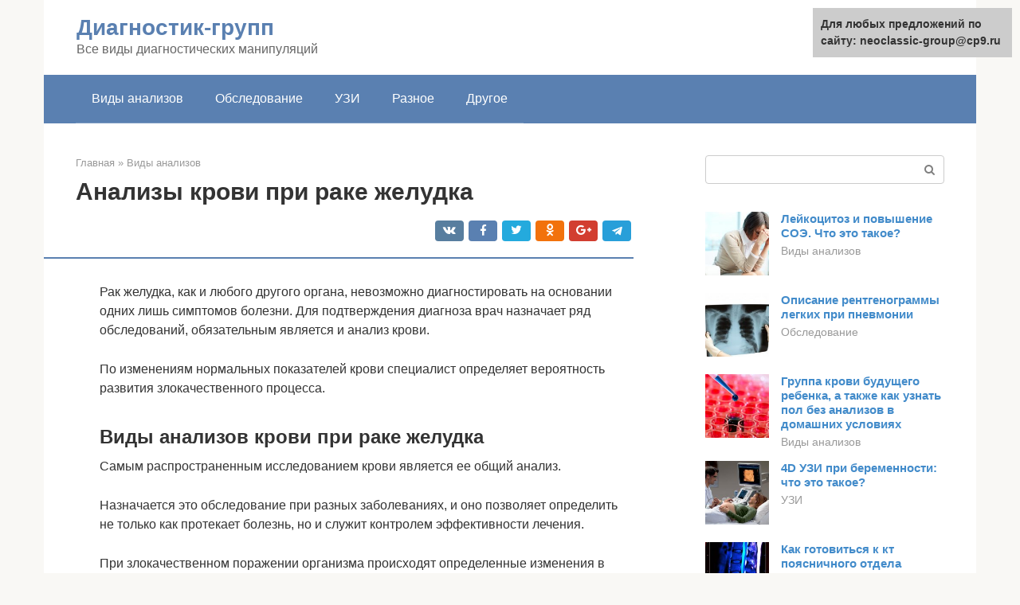

--- FILE ---
content_type: text/html;charset=UTF-8
request_url: https://neoclassic-group.ru/vidy-analizov/rak-zheludka-analiz-krovi-2.html
body_size: 19483
content:
<!DOCTYPE html>
<html lang="ru-RU"><head><meta http-equiv="Content-Type" content="text/html; charset=utf-8"><meta charset="UTF-8"><meta name="viewport" content="width=device-width, initial-scale=1"><title>Кровь при раке желудка: общий анализ, изменения</title><link rel="stylesheet" href="https://neoclassic-group.ru/wp-content/cache/min/1/cd2a89c6ea4e8ca485acc1e5706036db.css" data-minify="1"><meta name="description" content="В наше время рак является очень распространенным заболеванием, и это по-настоящему тревожит. Актуальность выявления онкологических заболеваний на ранних стадиях не подлежит сомнению, ведь именно в начале развития рака его можно успешно по..."><meta name="robots" content="index, follow, max-snippet:-1, max-image-preview:large, max-video-preview:-1"><link rel="canonical" href="https://neoclassic-group.ru/vidy-analizov/rak-zheludka-analiz-krovi-2.html"><meta property="og:locale" content="ru_RU"><meta property="og:type" content="article"><meta property="og:title" content="Кровь при раке желудка: общий анализ, изменения"><meta property="og:description" content="В наше время рак является очень распространенным заболеванием, и это по-настоящему тревожит. Актуальность выявления онкологических заболеваний на ранних стадиях не подлежит сомнению, ведь именно в начале развития рака его можно успешно по..."><meta property="og:url" content="https://neoclassic-group.ru/vidy-analizov/rak-zheludka-analiz-krovi-2.html"><meta property="og:site_name" content="Диагностик-групп"><meta property="article:published_time" content="2020-09-06T09:28:25+00:00"><meta property="og:image" content="https://neoclassic-group.ru/wp-content/uploads/simptomy-raka-zheludka-i-ego-diagnostika.jpg"><meta property="og:image:width" content="670"><meta property="og:image:height" content="287"><meta name="twitter:card" content="summary"><meta name="twitter:label1" content="Написано автором"><meta name="twitter:data1" content="forever">   <style type="text/css">img.wp-smiley,img.emoji{display:inline!important;border:none!important;box-shadow:none!important;height:1em!important;width:1em!important;margin:0 .07em!important;vertical-align:-0.1em!important;background:none!important;padding:0!important}</style>          <link rel="https://api.w.org/" href="https://neoclassic-group.ru/wp-json/"><link rel="alternate" type="application/json" href="https://neoclassic-group.ru/wp-json/wp/v2/posts/10921">     <noscript><div><img src="https://mc.yandex.ru/watch/67091170" style="position:absolute; left:-9999px;" alt=""></div></noscript><link rel="shortcut icon" type="image/png" href="https://neoclassic-group.ru/favicon.ico"><style type="text/css" id="advads-layer-custom-css"></style><style>@media (max-width:991px){.mob-search{display:block;margin-bottom:25px}}@media (min-width:768px){.site-header{background-repeat:no-repeat}}@media (min-width:768px){.site-header{background-position:center center}}.card-slider__category span,.card-slider-container .swiper-pagination-bullet-active,.page-separator,.pagination .current,.pagination a.page-numbers:hover,.entry-content ul>li:before,.btn,.comment-respond .form-submit input,.mob-hamburger span,.page-links__item{background-color:#5a80b1}.spoiler-box,.entry-content ol li:before,.mob-hamburger,.inp:focus,.search-form__text:focus,.entry-content blockquote{border-color:#5a80b1}.entry-content blockquote:before,.spoiler-box__title:after,.sidebar-navigation .menu-item-has-children:after{color:#5a80b1}a,.spanlink,.comment-reply-link,.pseudo-link,.root-pseudo-link{color:#428bca}a:hover,a:focus,a:active,.spanlink:hover,.comment-reply-link:hover,.pseudo-link:hover{color:#e66212}body{color:#333}.site-title,.site-title a{color:#5a80b1}.site-description,.site-description a{color:#666}.main-navigation,.footer-navigation,.main-navigation ul li .sub-menu,.footer-navigation ul li .sub-menu{background-color:#5a80b1}.main-navigation ul li a,.main-navigation ul li .removed-link,.footer-navigation ul li a,.footer-navigation ul li .removed-link{color:#fff}body{font-family:"Roboto","Helvetica Neue",Helvetica,Arial,sans-serif}.site-title,.site-title a{font-family:"Roboto","Helvetica Neue",Helvetica,Arial,sans-serif}.site-description{font-family:"Roboto","Helvetica Neue",Helvetica,Arial,sans-serif}.entry-content h1,.entry-content h2,.entry-content h3,.entry-content h4,.entry-content h5,.entry-content h6,.entry-image__title h1,.entry-title,.entry-title a{font-family:"Roboto","Helvetica Neue",Helvetica,Arial,sans-serif}.main-navigation ul li a,.main-navigation ul li .removed-link,.footer-navigation ul li a,.footer-navigation ul li .removed-link{font-family:"Roboto","Helvetica Neue",Helvetica,Arial,sans-serif}@media (min-width:576px){body{font-size:16px}}@media (min-width:576px){.site-title,.site-title a{font-size:28px}}@media (min-width:576px){.site-description{font-size:16px}}@media (min-width:576px){.main-navigation ul li a,.main-navigation ul li .removed-link,.footer-navigation ul li a,.footer-navigation ul li .removed-link{font-size:16px}}@media (min-width:576px){body{line-height:1.5}}@media (min-width:576px){.site-title,.site-title a{line-height:1.1}}@media (min-width:576px){.main-navigation ul li a,.main-navigation ul li .removed-link,.footer-navigation ul li a,.footer-navigation ul li .removed-link{line-height:1.5}}.scrolltop{background-color:#ccc}.scrolltop:after{color:#fff}.scrolltop{width:50px}.scrolltop{height:50px}.scrolltop:after{content:"\f102"}@media (max-width:767px){.scrolltop{display:none!important}}</style></head><body class="post-template-default single single-post postid-10921 single-format-standard "><div id="page" class="site"> <a class="skip-link screen-reader-text" href="#main">Перейти к контенту</a><header id="masthead" class="site-header container" itemscope itemtype="https://schema.org/WPHeader"><div class="site-header-inner "><div class="site-branding"><div class="site-branding-container"><div class="site-title"><a href="https://neoclassic-group.ru/">Диагностик-групп</a></div><p class="site-description">Все виды диагностических манипуляций</p></div></div><div class="top-menu"></div><div class="mob-hamburger"><span></span></div><div class="mob-search"><form role="search" method="get" id="searchform_4925" action="https://neoclassic-group.ru/" class="search-form"> <label class="screen-reader-text" for="s_4925">Поиск: </label> <input type="text" value="" name="s" id="s_4925" class="search-form__text"> <button type="submit" id="searchsubmit_4925" class="search-form__submit"></button></form></div></div></header><nav id="site-navigation" class="main-navigation container"><div class="main-navigation-inner "><div class="menu-glavnoe-menyu-container"><ul id="header_menu" class="menu"><li id="menu-item-544" class="menu-item menu-item-type-taxonomy menu-item-object-category current-post-ancestor current-menu-parent current-post-parent menu-item-544"><a href="https://neoclassic-group.ru/vidy-analizov">Виды анализов</a></li><li id="menu-item-545" class="menu-item menu-item-type-taxonomy menu-item-object-category menu-item-545"><a href="https://neoclassic-group.ru/obsledovanie">Обследование</a></li><li id="menu-item-546" class="menu-item menu-item-type-taxonomy menu-item-object-category menu-item-546"><a href="https://neoclassic-group.ru/uzi">УЗИ</a></li><li id="menu-item-547" class="menu-item menu-item-type-taxonomy menu-item-object-category menu-item-547"><a href="https://neoclassic-group.ru/raznoe">Разное</a></li><li id="menu-item-548" class="menu-item menu-item-type-taxonomy menu-item-object-category menu-item-548"><a href="https://neoclassic-group.ru/drugoe">Другое</a></li></ul></div></div></nav><div id="content" class="site-content container"><div style="text-align:center; width:100%; padding-bottom:10px;"><script type="text/javascript">
<!--
var _acic={dataProvider:10};(function(){var e=document.createElement("script");e.type="text/javascript";e.async=true;e.src="https://www.acint.net/aci.js";var t=document.getElementsByTagName("script")[0];t.parentNode.insertBefore(e,t)})()
//-->
</script></div><div itemscope itemtype="https://schema.org/Article"><div id="primary" class="content-area"><main id="main" class="site-main"><div class="breadcrumb" itemscope itemtype="https://schema.org/BreadcrumbList"><span class="breadcrumb-item" itemprop="itemListElement" itemscope itemtype="https://schema.org/ListItem"><a href="https://neoclassic-group.ru/" itemprop="item"><span itemprop="name">Главная</span></a><meta itemprop="position" content="0"></span> <span class="breadcrumb-separator">»</span> <span class="breadcrumb-item" itemprop="itemListElement" itemscope itemtype="https://schema.org/ListItem"><a href="https://neoclassic-group.ru/vidy-analizov" itemprop="item"><span itemprop="name">Виды анализов</span></a><meta itemprop="position" content="1"></span></div><article id="post-10921" class="post-10921 post type-post status-publish format-standard has-post-thumbnail  category-vidy-analizov"><header class="entry-header"><h1 class="entry-title" itemprop="headline">Анализы крови при раке желудка</h1><div class="entry-meta"> <span class="b-share b-share--small"><span class="b-share__ico b-share__vk js-share-link" data-uri="https://vk.com/share.php?url=https%3A%2F%2Fneoclassic-group.ru%2Fvidy-analizov%2Frak-zheludka-analiz-krovi-2.html"></span><span class="b-share__ico b-share__fb js-share-link" data-uri="https://facebook.com/sharer.php?u=https%3A%2F%2Fneoclassic-group.ru%2Fvidy-analizov%2Frak-zheludka-analiz-krovi-2.html"></span><span class="b-share__ico b-share__tw js-share-link" data-uri="https://twitter.com/share?text=%D0%90%D0%BD%D0%B0%D0%BB%D0%B8%D0%B7%D1%8B+%D0%BA%D1%80%D0%BE%D0%B2%D0%B8+%D0%BF%D1%80%D0%B8+%D1%80%D0%B0%D0%BA%D0%B5+%D0%B6%D0%B5%D0%BB%D1%83%D0%B4%D0%BA%D0%B0&amp;url=https%3A%2F%2Fneoclassic-group.ru%2Fvidy-analizov%2Frak-zheludka-analiz-krovi-2.html"></span><span class="b-share__ico b-share__ok js-share-link" data-uri="https://connect.ok.ru/dk?st.cmd=WidgetSharePreview&amp;service=odnoklassniki&amp;st.shareUrl=https%3A%2F%2Fneoclassic-group.ru%2Fvidy-analizov%2Frak-zheludka-analiz-krovi-2.html"></span><span class="b-share__ico b-share__gp js-share-link" data-uri="https://plus.google.com/share?url=https%3A%2F%2Fneoclassic-group.ru%2Fvidy-analizov%2Frak-zheludka-analiz-krovi-2.html"></span><span class="b-share__ico b-share__whatsapp js-share-link js-share-link-no-window" data-uri="whatsapp://send?text=%D0%90%D0%BD%D0%B0%D0%BB%D0%B8%D0%B7%D1%8B+%D0%BA%D1%80%D0%BE%D0%B2%D0%B8+%D0%BF%D1%80%D0%B8+%D1%80%D0%B0%D0%BA%D0%B5+%D0%B6%D0%B5%D0%BB%D1%83%D0%B4%D0%BA%D0%B0%20https%3A%2F%2Fneoclassic-group.ru%2Fvidy-analizov%2Frak-zheludka-analiz-krovi-2.html"></span><span class="b-share__ico b-share__viber js-share-link js-share-link-no-window" data-uri="viber://forward?text=%D0%90%D0%BD%D0%B0%D0%BB%D0%B8%D0%B7%D1%8B+%D0%BA%D1%80%D0%BE%D0%B2%D0%B8+%D0%BF%D1%80%D0%B8+%D1%80%D0%B0%D0%BA%D0%B5+%D0%B6%D0%B5%D0%BB%D1%83%D0%B4%D0%BA%D0%B0%20https%3A%2F%2Fneoclassic-group.ru%2Fvidy-analizov%2Frak-zheludka-analiz-krovi-2.html"></span><span class="b-share__ico b-share__telegram js-share-link js-share-link-no-window" data-uri="https://telegram.me/share/url?url=https%3A%2F%2Fneoclassic-group.ru%2Fvidy-analizov%2Frak-zheludka-analiz-krovi-2.html&amp;text=%D0%90%D0%BD%D0%B0%D0%BB%D0%B8%D0%B7%D1%8B+%D0%BA%D1%80%D0%BE%D0%B2%D0%B8+%D0%BF%D1%80%D0%B8+%D1%80%D0%B0%D0%BA%D0%B5+%D0%B6%D0%B5%D0%BB%D1%83%D0%B4%D0%BA%D0%B0"></span></span></div></header><div class="page-separator"></div><div class="entry-content" itemprop="articleBody"><p> Рак желудка, как и любого другого органа, невозможно диагностировать на основании одних лишь симптомов болезни. Для подтверждения диагноза врач назначает ряд обследований, обязательным является и анализ крови.</p><p>По изменениям нормальных показателей крови специалист определяет вероятность развития злокачественного процесса.</p><h2>Виды анализов крови при раке желудка</h2><p>Самым распространенным исследованием крови является ее общий анализ.</p><p>Назначается это обследование при разных заболеваниях, и оно позволяет определить не только как протекает болезнь, но и служит контролем эффективности лечения.</p><p>При злокачественном поражении организма происходят определенные изменения в составе крови, но одного общего анализа для их выявления не достаточно.</p><div class="b-r b-r--after-p"><div style="clear:both; margin-top:0em; margin-bottom:1em;"><a href="https://neoclassic-group.ru/vidy-analizov/anemiya-rezultaty.html" target="_blank" rel="nofollow" class="ub7979391f518dabe1f6d559e7945438e"><style>.ub7979391f518dabe1f6d559e7945438e{padding:0;margin:0;padding-top:1em!important;padding-bottom:1em!important;width:100%;display:block;font-weight:700;background-color:#eaeaea;border:0!important;border-left:4px solid #27AE60!important;text-decoration:none}.ub7979391f518dabe1f6d559e7945438e:active,.ub7979391f518dabe1f6d559e7945438e:hover{opacity:1;transition:opacity 250ms;webkit-transition:opacity 250ms;text-decoration:none}.ub7979391f518dabe1f6d559e7945438e{transition:background-color 250ms;webkit-transition:background-color 250ms;opacity:1;transition:opacity 250ms;webkit-transition:opacity 250ms}.ub7979391f518dabe1f6d559e7945438e .ctaText{font-weight:700;color:inherit;text-decoration:none;font-size:16px}.ub7979391f518dabe1f6d559e7945438e .postTitle{color:#D35400;text-decoration:underline!important;font-size:16px}.ub7979391f518dabe1f6d559e7945438e:hover .postTitle{text-decoration:underline!important}</style><div style="padding-left:1em; padding-right:1em;"><span class="ctaText">Читайте также:</span>  <span class="postTitle">Апластическая анемия показатели анализа крови</span></div></a></div></div><p><strong>Предположительный диагноз рака желудка может быть установлен при проведении сразу нескольких видов исследования забранной крови, к ним относят:</strong></p><ul><li>Общий анализ.</li><li>Биохимическое исследование.</li><li>Обнаружение определенных онкомаркеров.</li></ul><p>Оценка в совокупности всех изменений в составе крови позволяет врачу заподозрить то и или иное заболевание, для подтверждения которого необходимы и инструментальные обследования. Нужно помнить, что точно выставить рак можно только при обнаружении раковых клеток, для чего необходима биопсия.</p><div class="epyt-gallery"> <iframe class="lazy lazy-hidden" width="700" height="394" data-lazy-type="iframe" data-src="https://youtube.com/embed/e35AVjwCzWw?feature=oembed" frameborder="0" allow="accelerometer; autoplay; encrypted-media; gyroscope; picture-in-picture" allowfullscreen></iframe><noscript><iframe width="700" height="394" src="https://youtube.com/embed/e35AVjwCzWw?feature=oembed" frameborder="0" allow="accelerometer; autoplay; encrypted-media; gyroscope; picture-in-picture" allowfullscreen></iframe></noscript><br><iframe class="lazy lazy-hidden" width="700" height="394" data-lazy-type="iframe" data-src="https://youtube.com/embed/QESReK8pByM?feature=oembed" frameborder="0" allow="accelerometer; autoplay; encrypted-media; gyroscope; picture-in-picture" allowfullscreen></iframe><noscript><iframe width="700" height="394" src="https://youtube.com/embed/QESReK8pByM?feature=oembed" frameborder="0" allow="accelerometer; autoplay; encrypted-media; gyroscope; picture-in-picture" allowfullscreen></iframe></noscript><br><iframe class="lazy lazy-hidden" width="700" height="394" data-lazy-type="iframe" data-src="https://youtube.com/embed/n6t01dmjw_I?feature=oembed" frameborder="0" allow="accelerometer; autoplay; encrypted-media; gyroscope; picture-in-picture" allowfullscreen></iframe><noscript><iframe width="700" height="394" src="https://youtube.com/embed/n6t01dmjw_I?feature=oembed" frameborder="0" allow="accelerometer; autoplay; encrypted-media; gyroscope; picture-in-picture" allowfullscreen></iframe></noscript><div class="epyt-gallery-clear"></div></div><h2>Диагностика рака желудка с метастазами 4 стадии</h2><p>Запущенный этап развития заболевания характеризуется прорастанием опухоли во все слои пищеварительного органа, а также распространением мутировавших клеток по организму. Для того, чтобы выявить злокачественное поражение желудка на поздней стадии, помимо основных необходимы и дополнительные методы диагностики. Среди них основным является лапароскопия, проводимая под непосредственным контролем УЗИ.</p><p><strong>Данное диагностическое исследование является малоинвазивной операцией, выполняемой под анестезией. Она проводится через проколы в брюшной стенке, в которые вводят камеру. При помощи этого способа у специалиста появляется возможность обнаружить прорастание опухоли в близлежащие ткани и распространение метастазов в печень и брюшину.</strong></p><p>Обычно такая диагностика рака желудка 4 стадии позволяет специалисту выявить у пациента следующие неприятные признаки:</p><ul><li>мутировавшие клеточные структуры находятся в непосредственной близости от соседних органов;</li><li>новообразование распространилось на близлежащие лимфоузлы;</li><li>опухолевый процесс начинает развиваться в рядом расположенных внутренних органах.</li></ul><p>Метастазы при 4 стадии данного патологического состояния могут распространяться не только через лимфу, поражая лимфатические узлы, но и гематогенным (через кровеносное русло) или имплантационным (при близком контакте внутренних органов) путями.</p><p><span itemprop="image" itemscope itemtype="https://schema.org/ImageObject"><meta itemprop="width" content="670"><meta itemprop="height" content="287"></span><noscript><span itemprop="image" itemscope itemtype="https://schema.org/ImageObject"><meta itemprop="width" content="670"><meta itemprop="height" content="287"></span></noscript></p><p>Выявление болезни на самой ранней стадии позволяет онкологам подобрать наиболее эффективное лечение.</p><blockquote><p> При появлении необычных симптомов и при заметном и немотивированном ухудшении самочувствия нужно всегда обращаться в медучреждение.</p></blockquote><p><iframe class="lazy lazy-hidden" title="Как по общему анализу крови определить рак, онкологию у человека?" width="700" height="394" data-lazy-type="iframe" data-src="https://youtube.com/embed/x9YEYZFPKlc?feature=oembed" frameborder="0" allow="accelerometer; autoplay; encrypted-media; gyroscope; picture-in-picture" allowfullscreen></iframe><noscript><iframe title="Как по общему анализу крови определить рак, онкологию у человека?" width="700" height="394" src="https://youtube.com/embed/x9YEYZFPKlc?feature=oembed" frameborder="0" allow="accelerometer; autoplay; encrypted-media; gyroscope; picture-in-picture" allowfullscreen></iframe></noscript></p><p>Врачу обязательно нужно описать все свои ощущения, указать время их появления и нарастания.</p><p>На основании осмотра и опроса врач назначает необходимые анализы и инструментальные методы обследования, позволяющие с большей долей вероятности подтвердить или исключить рак.</p><p>Особое внимание своему здоровью и появлению необычных симптомов стоит уделять тем людям, у которых уже имеются или были полипы желудка, язвенная болезнь, хронические гастриты.</p><p><strong>Предраковым заболеванием считается и анемия. Пациентам с этими диагнозами нужно, по крайней мере, два раза в год заниматься контрольным обследованием организма.</strong></p><p>Стадии рака желудка классифицируются как 0, 1, 2, 3, 4. Каждое обозначение подразумевает определенную степень развития опухоли, степень распространения опухоли в лимфатические узлы и отдаленные органы:</p><div class="b-r b-r--after-p"><div style="clear:both; margin-top:0em; margin-bottom:1em;"><a href="https://neoclassic-group.ru/vidy-analizov/rbc-ul-v-analize-mochi-2.html" target="_blank" rel="nofollow" class="ud8417413e811f310c83426497381d7c3"><style>.ud8417413e811f310c83426497381d7c3{padding:0;margin:0;padding-top:1em!important;padding-bottom:1em!important;width:100%;display:block;font-weight:700;background-color:#eaeaea;border:0!important;border-left:4px solid #27AE60!important;text-decoration:none}.ud8417413e811f310c83426497381d7c3:active,.ud8417413e811f310c83426497381d7c3:hover{opacity:1;transition:opacity 250ms;webkit-transition:opacity 250ms;text-decoration:none}.ud8417413e811f310c83426497381d7c3{transition:background-color 250ms;webkit-transition:background-color 250ms;opacity:1;transition:opacity 250ms;webkit-transition:opacity 250ms}.ud8417413e811f310c83426497381d7c3 .ctaText{font-weight:700;color:inherit;text-decoration:none;font-size:16px}.ud8417413e811f310c83426497381d7c3 .postTitle{color:#D35400;text-decoration:underline!important;font-size:16px}.ud8417413e811f310c83426497381d7c3:hover .postTitle{text-decoration:underline!important}</style><div style="padding-left:1em; padding-right:1em;"><span class="ctaText">Читайте также:</span>  <span class="postTitle">Анализа мочи общий ket норма</span></div></a></div></div><ul><li>стадия 0 – обнаруживаются единичные атипичные клетки в поверхностном слое эпителия желудка;</li><li>стадия 1 (а) – слизистая оболочка желудка поражена опухолью;</li><li>стадия 1 (б) – злокачественная опухоль вышла за пределы желудка и поразила лимфатические узлы;</li><li>стадия 2 — злокачественная опухоль распространилась в глубину стенок желудка, но не обнаружены поражения лимфоидной ткани;</li><li>стадия 3 – злокачественное новообразование определяется в эпителиальном, мышечном и серозном слое желудка, не затрагивает лимфоидную ткань;</li><li>стадия 4 – злокачественное новообразование распространяется за пределы желудка на окружающие ткани, поражает регионарные лимфатические узлы, определяются метастазы в отдаленных органах и тканях.</li></ul><div class="epyt-gallery"> <iframe class="lazy lazy-hidden" width="700" height="394" data-lazy-type="iframe" data-src="https://youtube.com/embed/UlE8VrZ-YE4?feature=oembed" frameborder="0" allow="accelerometer; autoplay; encrypted-media; gyroscope; picture-in-picture" allowfullscreen></iframe><noscript><iframe width="700" height="394" src="https://youtube.com/embed/UlE8VrZ-YE4?feature=oembed" frameborder="0" allow="accelerometer; autoplay; encrypted-media; gyroscope; picture-in-picture" allowfullscreen></iframe></noscript><br><iframe class="lazy lazy-hidden" width="700" height="394" data-lazy-type="iframe" data-src="https://youtube.com/embed/Gz1Iv2k2yXo?feature=oembed" frameborder="0" allow="accelerometer; autoplay; encrypted-media; gyroscope; picture-in-picture" allowfullscreen></iframe><noscript><iframe width="700" height="394" src="https://youtube.com/embed/Gz1Iv2k2yXo?feature=oembed" frameborder="0" allow="accelerometer; autoplay; encrypted-media; gyroscope; picture-in-picture" allowfullscreen></iframe></noscript><br><iframe class="lazy lazy-hidden" width="700" height="394" data-lazy-type="iframe" data-src="https://youtube.com/embed/AKfXMsbrn1k?feature=oembed" frameborder="0" allow="accelerometer; autoplay; encrypted-media; gyroscope; picture-in-picture" allowfullscreen></iframe><noscript><iframe width="700" height="394" src="https://youtube.com/embed/AKfXMsbrn1k?feature=oembed" frameborder="0" allow="accelerometer; autoplay; encrypted-media; gyroscope; picture-in-picture" allowfullscreen></iframe></noscript><div class="epyt-gallery-clear"></div></div><h2>Общий анализ</h2><p>Общий анализ это исследование крови, взятой натощак из пальца, реже из вены. Особое внимание при подозрении на рак желудка обращают на такие показатели общего анализа крови, как СОЭ, количество лейкоцитов в крови и уровень гемоглобина.</p><ul><li><strong>СОЭ практически всегда повышается при злокачественных новообразованиях.</strong> Скорость оседания эритроцитов в норме должна быть не более 15 мм/ч. Резкое возрастание СОЭ указывает на то, что в организме присутствует активный воспалительный процесс. Показатели СЛЭ, характерные для рака, мало меняются при проведении антибактериальной терапии.</li><li><strong>Лейкоциты на начальных стадиях рака либо остаются в норме, либо несколько снижаются.</strong> По мере прогрессирования заболевания количество лейкоцитов заметно возрастает, при этом в крови обнаруживается много молодых форм.</li><li><strong>При раке желудка в большинстве случаев гемоглобин падает ниже отметки в 90 г/л.</strong> Происходит это вследствие того, что человек потребляет меньше питательных веществ, опухоль мешает полному усваиванию пищи. На последних стадиях рака анемия связана с распадом опухоли и с кровотечениями из нее.</li><li><strong>Падает количество эритроцитов до 2,4 г/л.</strong></li></ul><p>Перечисленные изменения возникают и при других заболеваниях, большинство из которых успешно лечатся. Поэтому не стоит оценивать полученные на руки результаты анализа крови самостоятельно.</p><div class="epyt-gallery"> <iframe class="lazy lazy-hidden" width="700" height="394" data-lazy-type="iframe" data-src="https://youtube.com/embed/iY37MALBFRA?feature=oembed" frameborder="0" allow="accelerometer; autoplay; encrypted-media; gyroscope; picture-in-picture" allowfullscreen></iframe><noscript><iframe width="700" height="394" src="https://youtube.com/embed/iY37MALBFRA?feature=oembed" frameborder="0" allow="accelerometer; autoplay; encrypted-media; gyroscope; picture-in-picture" allowfullscreen></iframe></noscript><br><iframe class="lazy lazy-hidden" width="700" height="394" data-lazy-type="iframe" data-src="https://youtube.com/embed/NFr4puQ4GWc?feature=oembed" frameborder="0" allow="accelerometer; autoplay; encrypted-media; gyroscope; picture-in-picture" allowfullscreen></iframe><noscript><iframe width="700" height="394" src="https://youtube.com/embed/NFr4puQ4GWc?feature=oembed" frameborder="0" allow="accelerometer; autoplay; encrypted-media; gyroscope; picture-in-picture" allowfullscreen></iframe></noscript><br><iframe class="lazy lazy-hidden" width="700" height="394" data-lazy-type="iframe" data-src="https://youtube.com/embed/pAwflzXf4l8?feature=oembed" frameborder="0" allow="accelerometer; autoplay; encrypted-media; gyroscope; picture-in-picture" allowfullscreen></iframe><noscript><iframe width="700" height="394" src="https://youtube.com/embed/pAwflzXf4l8?feature=oembed" frameborder="0" allow="accelerometer; autoplay; encrypted-media; gyroscope; picture-in-picture" allowfullscreen></iframe></noscript><div class="epyt-gallery-clear"></div></div><h2>Какие показатели анализа крови показывают онкологию (рак)</h2><p>В наше время рак является очень распространенным заболеванием, и это по-настоящему тревожит. Актуальность выявления онкологических заболеваний на ранних стадиях не подлежит сомнению, ведь именно в начале развития рака его можно успешно победить. Методы диагностики, в том числе анализы при раке желудка, позволяют выявить риски данного заболевания, а если болезнь уже возникла, то дают возможность определить ее стадию. Кроме того, благодаря результатам анализов и других исследований можно контролировать процесс лечения и оценивать его эффективность.</p><p>Диагностика позволяет проверить, связана ли проявленная симптоматика именно с онкологическим заболеванием желудка, либо данные симптомы были вызваны другими, не столь серьезными, причинами. Для этого лечащий врач может направить пациента к гастроэнтерологу, который специализируется на проблемах ЖКТ и лечении заболеваний органов желудочно-кишечного тракта.</p><ul><li>сбор анамнеза: в процессе приема врач подробно расспрашивает пациента о его истории болезни, а также о случаях заболевания в семье;</li><li>медосмотр: посредством пальпации будет обследован живот на предмет отеков, жидкости и других изменений, также будут осмотрены лимфоузлы, прощупана печень и т.д.;</li><li>эндоскопия (ЭГДС, гастроскопия): с помощью эндоскопа – тонкой трубочки – врач сможет через рот и пищевод осмотреть желудок, до процедуры обычно применяется специальное анестезирующее вещество в виде спрея, чтобы пациент не испытывал сильного дискомфорта и болезненных ощущений;</li><li>биопсия: чаще всего является продолжением предыдущей процедуры, при этом благодаря эндоскопу можно «добраться» до интересующего места и отрезать небольшую часть подозрительной ткани для последующего исследования под микроскопом, чтобы определить наличие раковых клеток.</li></ul><p>Предлагаем ознакомиться Самое эффективное лечение красного плоского лишая</p><p>Если имеется подозрение на то, что раковая опухоль проникла через стенки желудка, посредством лимфы или крови в другие органы и ткани, необходимо провести дополнительное обследование, которое включает в себя:</p><ul><li>эзофагаастроскопию: исследование желудка и пищевода при помощи гибких фиброэндоскопов, дающих возможность не только осмотреть интересующие внутренние органы ЖКТ, но и взять материал для последующей биопсии;</li><li>диагностическую лапароскопию: это хирургический вид обследования, при котором в брюшной стенке делаются небольшие проколы для введения специальной камеры, обычно применяется для того, чтобы выявить наличие метастазов в брюшине, печени, окружающих тканях, а также для того, чтобы взять материал для биопсии;</li><li>рентгенографию с контрастом: в качестве контрастирующего вещества используется барий, который вводится перорально, после чего посредством рентгеновского облучения делаются снимки желудка, пищевода и первой части кишечника;</li><li>компьютерную и магнитно-резонансную томографию: современные и очень информативные методы диагностики, которые дают более четкую картину при использовании контраста;</li><li>рентгенографию грудной клетки: делается для того, чтобы узнать, имеются ли метастазы в легких;</li><li>ультразвуковую эндоскопию: посредством звуковых волн получается картина состояния стенок желудка, это позволяет определить, насколько глубоко опухоль проникла с желудочные стенки;</li><li>анализы при раке желудка: они могут включать в себя общий и биохимический анализ крови, анализы на онкомаркеры рака желудка, анализ кала на наличие крови и др.</li></ul><p><iframe class="lazy lazy-hidden" title="Анализ крови на рак" width="700" height="394" data-lazy-type="iframe" data-src="https://youtube.com/embed/IEQHXXl-hTM?feature=oembed" frameborder="0" allow="accelerometer; autoplay; encrypted-media; gyroscope; picture-in-picture" allowfullscreen></iframe><noscript><iframe title="Анализ крови на рак" width="700" height="394" src="https://youtube.com/embed/IEQHXXl-hTM?feature=oembed" frameborder="0" allow="accelerometer; autoplay; encrypted-media; gyroscope; picture-in-picture" allowfullscreen></iframe></noscript></p><h2>Биохимическое исследование</h2><p>Биохимическое исследование крови проводится для проверки функционирования внутренних органов. Изменение некоторых показателей прямо указывает на то, в каком органе происходят патологические изменения, какие системы организма при этом страдают.</p><p>При помощи этого анализа можно установить и вероятность развития онкологических поражений.</p><p>Кровь на биохимию забирается из локтевой вены. Обычно это делают с утра, так как человек не должен в течение как минимум 8 часов ничего кушать.</p><p>При желудочном раке в биохимическом анализе крови выявляют ряд изменений, это:</p><ul><li><strong>Снижение общего белка.</strong> При злокачественных новообразованиях уровень этого компонента крови падает ниже 55 г/л. Белки состоят из глобулинов и альбуминов. При развитии раковых клеток значительно снижается и содержание альбуминов, их становится менее 30 г/л. Глобулины наоборот возрастают.</li><li><strong>Повышение липазы</strong> – фермента, необходимого для расщепления пищи, возникает, если злокачественная опухоль из желудка проникает в поджелудочную железу.</li><li><strong>Увеличение щелочной фосфатазы</strong> свидетельствует об опухолях, развивающихся в организме.</li><li><strong>Повышение глутамилтранспептидазы</strong> (гамма ГТ).</li><li><strong>Увеличенная активность аминотрансфераз</strong> – АлАТ, АсАТ.</li><li><strong>Изменение уровня холестерина.</strong> В зависимости от локализации вторичных очагов при желудочном раке холестерин снижается или наоборот повышается.</li><li><strong>Снижение показателей глюкозы.</strong></li><li><strong>Повышение уровня билирубина.</strong> Этот пигмент обычно указывает на функционирование печени, но при желудочном раке возможно и поражение этого органа.</li></ul><p>На начальных стадиях любой онкологический процесс почти никак не отражается на биохимии крови, но по мере прогрессирования рака показатели компонентов крови все больше отходят от нормы. Обычно при изменении в биохимическом анализе, указывающим на возможный злокачественный процесс, врач назначает повторное исследование.</p><h2>Почему важно контролировать уровень СОЭ?</h2><p> Рак желудка представляет собой злокачественную опухоль, развивающуюся из клеточных элементов слизистой желудка. Он широко распространен среди населения и занимает 2 место после рака легких по смертности от онкозаболеваний. Это связано с трудностями диагностики: на ранней стадии его симптомы неспецифичны и принимаются зачастую за признаки других болезней желудочно-кишечного тракта. Около 80% больных на раннем этапе не предъявляют жалоб.<br> Раком желудка называется злокачественное новообразование, то есть опухоль, которое берет начало своего развития из эпителиального слоя слизистой оболочки желудка. Под воздействием различных неблагоприятных факторов здоровые клетки эпителия видоизменяются и перерождаются в злокачественную опухоль, которая со временем распространяется посредством метастазов по другим органам и тканям. Другое название этого вида рака – аденокарцинома желудка.</p><p><iframe class="lazy lazy-hidden" title="Новое слово в лечении рака желудка сказали московские медики" width="700" height="394" data-lazy-type="iframe" data-src="https://youtube.com/embed/ZqXAPEvdFb8?feature=oembed" frameborder="0" allow="accelerometer; autoplay; encrypted-media; gyroscope; picture-in-picture" allowfullscreen></iframe><noscript><iframe title="Новое слово в лечении рака желудка сказали московские медики" width="700" height="394" src="https://youtube.com/embed/ZqXAPEvdFb8?feature=oembed" frameborder="0" allow="accelerometer; autoplay; encrypted-media; gyroscope; picture-in-picture" allowfullscreen></iframe></noscript></p><p>Обычно клетки, из которых состоит наш организм, со временем отмирают, а их место занимают новые. Но бывает так, что данный процесс нарушается, и новые клетки образуются тогда, когда в них совершенно организм не нуждается. При этом и старые клетки остаются на своих местах. В результате ткань разрастается, и образуется опухоль. Она может быть доброкачественной или злокачественной.</p><div class="b-r b-r--after-p"><div style="clear:both; margin-top:0em; margin-bottom:1em;"><a href="https://neoclassic-group.ru/vidy-analizov/norma-eritrocitov-v-krovi-u-zhenshchin-2.html" target="_blank" rel="nofollow" class="u18205bc142ea391d619984116af3638d"><style>.u18205bc142ea391d619984116af3638d{padding:0;margin:0;padding-top:1em!important;padding-bottom:1em!important;width:100%;display:block;font-weight:700;background-color:#eaeaea;border:0!important;border-left:4px solid #27AE60!important;text-decoration:none}.u18205bc142ea391d619984116af3638d:active,.u18205bc142ea391d619984116af3638d:hover{opacity:1;transition:opacity 250ms;webkit-transition:opacity 250ms;text-decoration:none}.u18205bc142ea391d619984116af3638d{transition:background-color 250ms;webkit-transition:background-color 250ms;opacity:1;transition:opacity 250ms;webkit-transition:opacity 250ms}.u18205bc142ea391d619984116af3638d .ctaText{font-weight:700;color:inherit;text-decoration:none;font-size:16px}.u18205bc142ea391d619984116af3638d .postTitle{color:#D35400;text-decoration:underline!important;font-size:16px}.u18205bc142ea391d619984116af3638d:hover .postTitle{text-decoration:underline!important}</style><div style="padding-left:1em; padding-right:1em;"><span class="ctaText">Читайте также:</span>  <span class="postTitle">Эритроциты в крови у женщин: показатели нормы</span></div></a></div></div><blockquote><p> При наличии онкологии показатели СОЭ значительно меняются. В ходе исследований выделено несколько степеней отклонения от нормы. В зависимости от показателя можно выявить воспалительные процессы, инфекции, инфаркты, интоксикации в результате развития раковых заболеваний.</p></blockquote><p>Специалисты рекомендуют ежегодно проходить медицинские осмотры.</p><h2>Исследование параметров свертывающей системы</h2><p>Свертывающая система крови является сложной системой, состоящей из:</p><ul><li><strong>Собственно свертывающей системы.</strong> Ее компоненты отвечают за коагуляцию, то есть свертывание крови при необходимости.</li><li><strong>Противосвертывающей</strong> системы, компоненты этой системы отвечают за антикоагуляцию.</li><li><strong>Фибринолитическая система обеспечивает растворение уже образовавшихся тромбов.</strong> Этот процесс называется фибринолизом.</li></ul><p>При развитии желудочного рака разных форм происходит усиленное тромбообразование. Выражается это повышением таких значений крови, как АЧТВ, ТВ, ПТИ.</p><p>Компенсаторные механизмы при возникновении гиперкоагуляции запускают активизацию фибринолиза, что необходимо для растворения тромбов. Поэтому при раке желудка выявляется повышение показателей антитромбина и антитромбопластина.</p><h2>Определение онкомаркеров на рак желудка</h2><p>Если проведенные обследования заставляют предполагать развитие у человека злокачественного поражения желудка, то ему может быть назначен анализ крови на онкомаркеры.</p><p><strong>При желудочном раке выявляется отклонение от нормы онкомаркера, обозначаемого как СА 125.</strong> Это высокомолекулярный гликопротеин, являющийся по сути антигеном. Он может в определенной концентрации выявляться и в крови здорового человека, в этом случае он равен примерно 35 ед/мл.</p><p>Антиген отказывается завышенным при формировании как злокачественной, так и доброкачественной опухоли. Но при раке показатель этого онкомаркера возрастает достаточно сильно и составляет более 100 ед/мл.</p><p><strong>При желудочном раке определяется также антиген СА 19-9.</strong> Этот онкомаркер часто применяют как показатель, указывающий на эффективность лечения. В норме концентрация С 19-9 составляет от 10 и до 37 ед/л, при развитии злокачественной опухоли в желудке значение антигена доходит до 500 ед/л.</p><p>Если возрастание этого вида онкомаркера наблюдается после хирургического лечения рака, то это свидетельствует о формировании вторичных очагов злокачественной опухоли.</p></div></article><div class="entry-rating"><div class="entry-bottom__header">Рейтинг</div><div class="star-rating js-star-rating star-rating--score-5" data-post-id="10921" data-rating-count="2" data-rating-sum="10" data-rating-value="5"><span class="star-rating-item js-star-rating-item" data-score="1"><svg aria-hidden="true" role="img" xmlns="https://w3.org/2000/svg" viewbox="0 0 576 512" class="i-ico"><path fill="currentColor" d="M259.3 17.8L194 150.2 47.9 171.5c-26.2 3.8-36.7 36.1-17.7 54.6l105.7 103-25 145.5c-4.5 26.3 23.2 46 46.4 33.7L288 439.6l130.7 68.7c23.2 12.2 50.9-7.4 46.4-33.7l-25-145.5 105.7-103c19-18.5 8.5-50.8-17.7-54.6L382 150.2 316.7 17.8c-11.7-23.6-45.6-23.9-57.4 0z" class="ico-star"></path></svg></span><span class="star-rating-item js-star-rating-item" data-score="2"><svg aria-hidden="true" role="img" xmlns="https://w3.org/2000/svg" viewbox="0 0 576 512" class="i-ico"><path fill="currentColor" d="M259.3 17.8L194 150.2 47.9 171.5c-26.2 3.8-36.7 36.1-17.7 54.6l105.7 103-25 145.5c-4.5 26.3 23.2 46 46.4 33.7L288 439.6l130.7 68.7c23.2 12.2 50.9-7.4 46.4-33.7l-25-145.5 105.7-103c19-18.5 8.5-50.8-17.7-54.6L382 150.2 316.7 17.8c-11.7-23.6-45.6-23.9-57.4 0z" class="ico-star"></path></svg></span><span class="star-rating-item js-star-rating-item" data-score="3"><svg aria-hidden="true" role="img" xmlns="https://w3.org/2000/svg" viewbox="0 0 576 512" class="i-ico"><path fill="currentColor" d="M259.3 17.8L194 150.2 47.9 171.5c-26.2 3.8-36.7 36.1-17.7 54.6l105.7 103-25 145.5c-4.5 26.3 23.2 46 46.4 33.7L288 439.6l130.7 68.7c23.2 12.2 50.9-7.4 46.4-33.7l-25-145.5 105.7-103c19-18.5 8.5-50.8-17.7-54.6L382 150.2 316.7 17.8c-11.7-23.6-45.6-23.9-57.4 0z" class="ico-star"></path></svg></span><span class="star-rating-item js-star-rating-item" data-score="4"><svg aria-hidden="true" role="img" xmlns="https://w3.org/2000/svg" viewbox="0 0 576 512" class="i-ico"><path fill="currentColor" d="M259.3 17.8L194 150.2 47.9 171.5c-26.2 3.8-36.7 36.1-17.7 54.6l105.7 103-25 145.5c-4.5 26.3 23.2 46 46.4 33.7L288 439.6l130.7 68.7c23.2 12.2 50.9-7.4 46.4-33.7l-25-145.5 105.7-103c19-18.5 8.5-50.8-17.7-54.6L382 150.2 316.7 17.8c-11.7-23.6-45.6-23.9-57.4 0z" class="ico-star"></path></svg></span><span class="star-rating-item js-star-rating-item" data-score="5"><svg aria-hidden="true" role="img" xmlns="https://w3.org/2000/svg" viewbox="0 0 576 512" class="i-ico"><path fill="currentColor" d="M259.3 17.8L194 150.2 47.9 171.5c-26.2 3.8-36.7 36.1-17.7 54.6l105.7 103-25 145.5c-4.5 26.3 23.2 46 46.4 33.7L288 439.6l130.7 68.7c23.2 12.2 50.9-7.4 46.4-33.7l-25-145.5 105.7-103c19-18.5 8.5-50.8-17.7-54.6L382 150.2 316.7 17.8c-11.7-23.6-45.6-23.9-57.4 0z" class="ico-star"></path></svg></span></div><div class="star-rating-text"><em>( <strong>2</strong> оценки, среднее <strong>5</strong> из <strong>5</strong> )</em></div><div style="display: none;" itemprop="aggregateRating" itemscope itemtype="https://schema.org/AggregateRating"><meta itemprop="bestRating" content="5"><meta itemprop="worstRating" content="1"><meta itemprop="ratingValue" content="5"><meta itemprop="ratingCount" content="2"></div></div><div class="entry-footer"></div><div class="b-share b-share--post"><div class="b-share__title">Понравилась статья? Поделиться с друзьями:</div><span class="b-share__ico b-share__vk js-share-link" data-uri="https://vk.com/share.php?url=https%3A%2F%2Fneoclassic-group.ru%2Fvidy-analizov%2Frak-zheludka-analiz-krovi-2.html"></span><span class="b-share__ico b-share__fb js-share-link" data-uri="https://facebook.com/sharer.php?u=https%3A%2F%2Fneoclassic-group.ru%2Fvidy-analizov%2Frak-zheludka-analiz-krovi-2.html"></span><span class="b-share__ico b-share__tw js-share-link" data-uri="https://twitter.com/share?text=%D0%90%D0%BD%D0%B0%D0%BB%D0%B8%D0%B7%D1%8B+%D0%BA%D1%80%D0%BE%D0%B2%D0%B8+%D0%BF%D1%80%D0%B8+%D1%80%D0%B0%D0%BA%D0%B5+%D0%B6%D0%B5%D0%BB%D1%83%D0%B4%D0%BA%D0%B0&amp;url=https%3A%2F%2Fneoclassic-group.ru%2Fvidy-analizov%2Frak-zheludka-analiz-krovi-2.html"></span><span class="b-share__ico b-share__ok js-share-link" data-uri="https://connect.ok.ru/dk?st.cmd=WidgetSharePreview&amp;service=odnoklassniki&amp;st.shareUrl=https%3A%2F%2Fneoclassic-group.ru%2Fvidy-analizov%2Frak-zheludka-analiz-krovi-2.html"></span><span class="b-share__ico b-share__gp js-share-link" data-uri="https://plus.google.com/share?url=https%3A%2F%2Fneoclassic-group.ru%2Fvidy-analizov%2Frak-zheludka-analiz-krovi-2.html"></span><span class="b-share__ico b-share__whatsapp js-share-link js-share-link-no-window" data-uri="whatsapp://send?text=%D0%90%D0%BD%D0%B0%D0%BB%D0%B8%D0%B7%D1%8B+%D0%BA%D1%80%D0%BE%D0%B2%D0%B8+%D0%BF%D1%80%D0%B8+%D1%80%D0%B0%D0%BA%D0%B5+%D0%B6%D0%B5%D0%BB%D1%83%D0%B4%D0%BA%D0%B0%20https%3A%2F%2Fneoclassic-group.ru%2Fvidy-analizov%2Frak-zheludka-analiz-krovi-2.html"></span><span class="b-share__ico b-share__viber js-share-link js-share-link-no-window" data-uri="viber://forward?text=%D0%90%D0%BD%D0%B0%D0%BB%D0%B8%D0%B7%D1%8B+%D0%BA%D1%80%D0%BE%D0%B2%D0%B8+%D0%BF%D1%80%D0%B8+%D1%80%D0%B0%D0%BA%D0%B5+%D0%B6%D0%B5%D0%BB%D1%83%D0%B4%D0%BA%D0%B0%20https%3A%2F%2Fneoclassic-group.ru%2Fvidy-analizov%2Frak-zheludka-analiz-krovi-2.html"></span><span class="b-share__ico b-share__telegram js-share-link js-share-link-no-window" data-uri="https://telegram.me/share/url?url=https%3A%2F%2Fneoclassic-group.ru%2Fvidy-analizov%2Frak-zheludka-analiz-krovi-2.html&amp;text=%D0%90%D0%BD%D0%B0%D0%BB%D0%B8%D0%B7%D1%8B+%D0%BA%D1%80%D0%BE%D0%B2%D0%B8+%D0%BF%D1%80%D0%B8+%D1%80%D0%B0%D0%BA%D0%B5+%D0%B6%D0%B5%D0%BB%D1%83%D0%B4%D0%BA%D0%B0"></span></div><div class="yarpp-related"><div class="b-related"><div class="b-related__header"><span>Вам также может быть интересно</span></div><div class="b-related__items"><div id="post-3243" class="post-card post-3243 post type-post status-publish format-standard has-post-thumbnail  category-vidy-analizov" itemscope itemtype="https://schema.org/BlogPosting"><div class="post-card__image"> <a href="https://neoclassic-group.ru/vidy-analizov/kak-obnaruzhit-rak-krovi-2.html"> <img width="330" height="140" src="//neoclassic-group.ru/wp-content/plugins/a3-lazy-load/assets/images/lazy_placeholder.gif" data-lazy-type="image" data-src="https://neoclassic-group.ru/wp-content/uploads/shema-krovetvoreniya-330x140.jpg" class="lazy lazy-hidden attachment-thumb-wide size-thumb-wide wp-post-image" alt="" loading="lazy" itemprop="image"><noscript><img width="330" height="140" src="https://neoclassic-group.ru/wp-content/uploads/shema-krovetvoreniya-330x140.jpg" class="attachment-thumb-wide size-thumb-wide wp-post-image" alt="" loading="lazy" itemprop="image"></noscript></a></div><header class="entry-header"><div class="entry-title" itemprop="name"><a href="https://neoclassic-group.ru/vidy-analizov/kak-obnaruzhit-rak-krovi-2.html" rel="bookmark" itemprop="url"><span itemprop="headline">Температура при раке крови</span></a></div></header></div><div id="post-11464" class="post-card post-11464 post type-post status-publish format-standard has-post-thumbnail  category-vidy-analizov" itemscope itemtype="https://schema.org/BlogPosting"><div class="post-card__image"> <a href="https://neoclassic-group.ru/vidy-analizov/estradiol-gormon-kak-sdavat-2.html"> <img width="330" height="140" src="//neoclassic-group.ru/wp-content/plugins/a3-lazy-load/assets/images/lazy_placeholder.gif" data-lazy-type="image" data-src="https://neoclassic-group.ru/wp-content/uploads/krov-na-analiz3-330x140.jpg" class="lazy lazy-hidden attachment-thumb-wide size-thumb-wide wp-post-image" alt="кровь на анализ" loading="lazy" itemprop="image"><noscript><img width="330" height="140" src="https://neoclassic-group.ru/wp-content/uploads/krov-na-analiz3-330x140.jpg" class="attachment-thumb-wide size-thumb-wide wp-post-image" alt="кровь на анализ" loading="lazy" itemprop="image"></noscript></a></div><header class="entry-header"><div class="entry-title" itemprop="name"><a href="https://neoclassic-group.ru/vidy-analizov/estradiol-gormon-kak-sdavat-2.html" rel="bookmark" itemprop="url"><span itemprop="headline">Как правильно сдавать анализы крови на эстрадиол</span></a></div></header></div><div id="post-11752" class="post-card post-11752 post type-post status-publish format-standard  category-vidy-analizov" itemscope itemtype="https://schema.org/BlogPosting"><div class="post-card__image"> <a href="https://neoclassic-group.ru/vidy-analizov/gematokrit-formula-2.html"></a></div><header class="entry-header"><div class="entry-title" itemprop="name"><a href="https://neoclassic-group.ru/vidy-analizov/gematokrit-formula-2.html" rel="bookmark" itemprop="url"><span itemprop="headline">Как расшифровать анализы крови инвитро</span></a></div></header></div><div id="post-7620" class="post-card post-7620 post type-post status-publish format-standard has-post-thumbnail  category-vidy-analizov" itemscope itemtype="https://schema.org/BlogPosting"><div class="post-card__image"> <a href="https://neoclassic-group.ru/vidy-analizov/normy-u-beremennyh-tablica.html"> <img width="330" height="140" src="//neoclassic-group.ru/wp-content/plugins/a3-lazy-load/assets/images/lazy_placeholder.gif" data-lazy-type="image" data-src="https://neoclassic-group.ru/wp-content/uploads/zavisimost-bazalnoj-temperatury-ot-cikla-330x140.jpg" class="lazy lazy-hidden attachment-thumb-wide size-thumb-wide wp-post-image" alt="Зависимость базальной температуры от цикла" loading="lazy" itemprop="image"><noscript><img width="330" height="140" src="https://neoclassic-group.ru/wp-content/uploads/zavisimost-bazalnoj-temperatury-ot-cikla-330x140.jpg" class="attachment-thumb-wide size-thumb-wide wp-post-image" alt="Зависимость базальной температуры от цикла" loading="lazy" itemprop="image"></noscript></a></div><header class="entry-header"><div class="entry-title" itemprop="name"><a href="https://neoclassic-group.ru/vidy-analizov/normy-u-beremennyh-tablica.html" rel="bookmark" itemprop="url"><span itemprop="headline">Какие анализы крови на беременность существуют?</span></a></div></header></div><div id="post-3362" class="post-card post-3362 post type-post status-publish format-standard has-post-thumbnail  category-vidy-analizov" itemscope itemtype="https://schema.org/BlogPosting"><div class="post-card__image"> <a href="https://neoclassic-group.ru/vidy-analizov/kapillyarnaya-krov-2.html"> <img width="330" height="140" src="//neoclassic-group.ru/wp-content/plugins/a3-lazy-load/assets/images/lazy_placeholder.gif" data-lazy-type="image" data-src="https://neoclassic-group.ru/wp-content/uploads/probirka-s-krovyu-330x140.jpg" class="lazy lazy-hidden attachment-thumb-wide size-thumb-wide wp-post-image" alt="" loading="lazy" itemprop="image"><noscript><img width="330" height="140" src="https://neoclassic-group.ru/wp-content/uploads/probirka-s-krovyu-330x140.jpg" class="attachment-thumb-wide size-thumb-wide wp-post-image" alt="" loading="lazy" itemprop="image"></noscript></a></div><header class="entry-header"><div class="entry-title" itemprop="name"><a href="https://neoclassic-group.ru/vidy-analizov/kapillyarnaya-krov-2.html" rel="bookmark" itemprop="url"><span itemprop="headline">Биохимические анализы крови у детей</span></a></div></header></div><div id="post-2069" class="post-card post-2069 post type-post status-publish format-standard has-post-thumbnail  category-vidy-analizov" itemscope itemtype="https://schema.org/BlogPosting"><div class="post-card__image"> <a href="https://neoclassic-group.ru/vidy-analizov/biohimiya-krovi-pechen.html"> <img width="330" height="140" src="//neoclassic-group.ru/wp-content/plugins/a3-lazy-load/assets/images/lazy_placeholder.gif" data-lazy-type="image" data-src="https://neoclassic-group.ru/wp-content/uploads/pechenochnye-proby2-330x140.jpg" class="lazy lazy-hidden attachment-thumb-wide size-thumb-wide wp-post-image" alt="" loading="lazy" itemprop="image"><noscript><img width="330" height="140" src="https://neoclassic-group.ru/wp-content/uploads/pechenochnye-proby2-330x140.jpg" class="attachment-thumb-wide size-thumb-wide wp-post-image" alt="" loading="lazy" itemprop="image"></noscript></a></div><header class="entry-header"><div class="entry-title" itemprop="name"><a href="https://neoclassic-group.ru/vidy-analizov/biohimiya-krovi-pechen.html" rel="bookmark" itemprop="url"><span itemprop="headline">Печеночные анализы крови результаты расшифровка</span></a></div></header></div><div id="post-3795" class="post-card post-3795 post type-post status-publish format-standard has-post-thumbnail  category-vidy-analizov" itemscope itemtype="https://schema.org/BlogPosting"><div class="post-card__image"> <a href="https://neoclassic-group.ru/vidy-analizov/diagnostika-tuberkuleza-po-analizu-krovi.html"> <img width="330" height="140" src="//neoclassic-group.ru/wp-content/plugins/a3-lazy-load/assets/images/lazy_placeholder.gif" data-lazy-type="image" data-src="https://neoclassic-group.ru/wp-content/uploads/analiz-krovi-na-tuberkulez-vmesto-mantu-pcr-kak-nazyvaetsya-krov-330x140.jpg" class="lazy lazy-hidden attachment-thumb-wide size-thumb-wide wp-post-image" alt="Анализ крови на туберкулез вместо манту: пцр, как называется, кровь на антитела к туберкулезу" loading="lazy" itemprop="image"><noscript><img width="330" height="140" src="https://neoclassic-group.ru/wp-content/uploads/analiz-krovi-na-tuberkulez-vmesto-mantu-pcr-kak-nazyvaetsya-krov-330x140.jpg" class="attachment-thumb-wide size-thumb-wide wp-post-image" alt="Анализ крови на туберкулез вместо манту: пцр, как называется, кровь на антитела к туберкулезу" loading="lazy" itemprop="image"></noscript></a></div><header class="entry-header"><div class="entry-title" itemprop="name"><a href="https://neoclassic-group.ru/vidy-analizov/diagnostika-tuberkuleza-po-analizu-krovi.html" rel="bookmark" itemprop="url"><span itemprop="headline">Какие анализы крови сдаются на туберкулез</span></a></div></header></div><div id="post-6222" class="post-card post-6222 post type-post status-publish format-standard has-post-thumbnail  category-vidy-analizov" itemscope itemtype="https://schema.org/BlogPosting"><div class="post-card__image"> <a href="https://neoclassic-group.ru/vidy-analizov/rak-legkih-analiz-krovi-2.html"> <img width="330" height="140" src="//neoclassic-group.ru/wp-content/plugins/a3-lazy-load/assets/images/lazy_placeholder.gif" data-lazy-type="image" data-src="https://neoclassic-group.ru/wp-content/uploads/12070648-u10101152575179syd-483x480-u101015118294362cc-252x135-kitd-u1070625358338mn-1024x576-lastampa-it_-330x140.jpg" class="lazy lazy-hidden attachment-thumb-wide size-thumb-wide wp-post-image" alt="" loading="lazy" itemprop="image"><noscript><img width="330" height="140" src="https://neoclassic-group.ru/wp-content/uploads/12070648-u10101152575179syd-483x480-u101015118294362cc-252x135-kitd-u1070625358338mn-1024x576-lastampa-it_-330x140.jpg" class="attachment-thumb-wide size-thumb-wide wp-post-image" alt="" loading="lazy" itemprop="image"></noscript></a></div><header class="entry-header"><div class="entry-title" itemprop="name"><a href="https://neoclassic-group.ru/vidy-analizov/rak-legkih-analiz-krovi-2.html" rel="bookmark" itemprop="url"><span itemprop="headline">Перечень анализов при раке легких</span></a></div></header></div><div id="post-5937" class="post-card post-5937 post type-post status-publish format-standard has-post-thumbnail  category-vidy-analizov" itemscope itemtype="https://schema.org/BlogPosting"><div class="post-card__image"> <a href="https://neoclassic-group.ru/vidy-analizov/biopsiya-fgs.html"> <img width="330" height="140" src="//neoclassic-group.ru/wp-content/plugins/a3-lazy-load/assets/images/lazy_placeholder.gif" data-lazy-type="image" data-src="https://neoclassic-group.ru/wp-content/uploads/3457637465763476777-330x140.jpg" class="lazy lazy-hidden attachment-thumb-wide size-thumb-wide wp-post-image" alt="" loading="lazy" itemprop="image"><noscript><img width="330" height="140" src="https://neoclassic-group.ru/wp-content/uploads/3457637465763476777-330x140.jpg" class="attachment-thumb-wide size-thumb-wide wp-post-image" alt="" loading="lazy" itemprop="image"></noscript></a></div><header class="entry-header"><div class="entry-title" itemprop="name"><a href="https://neoclassic-group.ru/vidy-analizov/biopsiya-fgs.html" rel="bookmark" itemprop="url"><span itemprop="headline">Биопсия желудка: предоперационная диагностика</span></a></div></header></div><div id="post-10699" class="post-card post-10699 post type-post status-publish format-standard has-post-thumbnail  category-vidy-analizov" itemscope itemtype="https://schema.org/BlogPosting"><div class="post-card__image"> <a href="https://neoclassic-group.ru/vidy-analizov/rasshifrovka-na-skrytye-infekcii.html"> <img width="330" height="140" src="//neoclassic-group.ru/wp-content/plugins/a3-lazy-load/assets/images/lazy_placeholder.gif" data-lazy-type="image" data-src="https://neoclassic-group.ru/wp-content/uploads/analizy_na_skrytye_infekcii_beremennost-330x140.jpg" class="lazy lazy-hidden attachment-thumb-wide size-thumb-wide wp-post-image" alt="" loading="lazy" itemprop="image"><noscript><img width="330" height="140" src="https://neoclassic-group.ru/wp-content/uploads/analizy_na_skrytye_infekcii_beremennost-330x140.jpg" class="attachment-thumb-wide size-thumb-wide wp-post-image" alt="" loading="lazy" itemprop="image"></noscript></a></div><header class="entry-header"><div class="entry-title" itemprop="name"><a href="https://neoclassic-group.ru/vidy-analizov/rasshifrovka-na-skrytye-infekcii.html" rel="bookmark" itemprop="url"><span itemprop="headline">Как и где сдать анализы на инфекции (скрытые). Анализы на половые инфекции</span></a></div></header></div><div id="post-12570" class="post-card post-12570 post type-post status-publish format-standard  category-obsledovanie" itemscope itemtype="https://schema.org/BlogPosting"><div class="post-card__image"> <a href="https://neoclassic-group.ru/obsledovanie/rentgenoanatomiya-zheludka-2.html"></a></div><header class="entry-header"><div class="entry-title" itemprop="name"><a href="https://neoclassic-group.ru/obsledovanie/rentgenoanatomiya-zheludka-2.html" rel="bookmark" itemprop="url"><span itemprop="headline">Рентгеноанатомия пищевода, желудка и кишечника.</span></a></div></header></div><div id="post-7685" class="post-card post-7685 post type-post status-publish format-standard has-post-thumbnail  category-vidy-analizov" itemscope itemtype="https://schema.org/BlogPosting"><div class="post-card__image"> <a href="https://neoclassic-group.ru/vidy-analizov/mozhno-li-po-mazku-opredelit-rak-2.html"> <img width="330" height="140" src="//neoclassic-group.ru/wp-content/plugins/a3-lazy-load/assets/images/lazy_placeholder.gif" data-lazy-type="image" data-src="https://neoclassic-group.ru/wp-content/uploads/1_vidi-epiteliya-330x140.jpg" class="lazy lazy-hidden attachment-thumb-wide size-thumb-wide wp-post-image" alt="" loading="lazy" itemprop="image"><noscript><img width="330" height="140" src="https://neoclassic-group.ru/wp-content/uploads/1_vidi-epiteliya-330x140.jpg" class="attachment-thumb-wide size-thumb-wide wp-post-image" alt="" loading="lazy" itemprop="image"></noscript></a></div><header class="entry-header"><div class="entry-title" itemprop="name"><a href="https://neoclassic-group.ru/vidy-analizov/mozhno-li-po-mazku-opredelit-rak-2.html" rel="bookmark" itemprop="url"><span itemprop="headline">Рак яичников: какие анализы сдать</span></a></div></header></div></div></div></div><meta itemprop="author" content="forever"><meta itemprop="datePublished" content="2020-09-06T12:28:25+00:00"><meta itemscope itemprop="mainEntityOfPage" itemtype="https://schema.org/WebPage" itemid="https://neoclassic-group.ru/vidy-analizov/rak-zheludka-analiz-krovi-2.html" content="Анализы крови при раке желудка"><meta itemprop="dateModified" content="2020-09-06"><meta itemprop="datePublished" content="2020-09-06T12:28:25+00:00"><div itemprop="publisher" itemscope itemtype="https://schema.org/Organization"><meta itemprop="name" content="Диагностик-групп"><meta itemprop="telephone" content="Диагностик-групп"><meta itemprop="address" content="https://neoclassic-group.ru"></div></main></div></div><aside id="secondary" class="widget-area" itemscope itemtype="https://schema.org/WPSideBar"><div id="search-2" class="widget widget_search"><form role="search" method="get" id="searchform_7181" action="https://neoclassic-group.ru/" class="search-form"> <label class="screen-reader-text" for="s_7181">Поиск: </label> <input type="text" value="" name="s" id="s_7181" class="search-form__text"> <button type="submit" id="searchsubmit_7181" class="search-form__submit"></button></form></div><div class="widget advads-widget"></div><div id="wpshop_articles-3" class="widget widget_wpshop_articles"><div class="widget-article widget-article--compact"><div class="widget-article__image"> <a href="https://neoclassic-group.ru/vidy-analizov/povyshennoe-soe-prichiny-2.html" target="_blank"> <img width="150" height="150" src="//neoclassic-group.ru/wp-content/plugins/a3-lazy-load/assets/images/lazy_placeholder.gif" data-lazy-type="image" data-src="https://neoclassic-group.ru/wp-content/uploads/kortizol-u-zhenshchin-150x150.jpg" class="lazy lazy-hidden attachment-thumbnail size-thumbnail wp-post-image" alt="Кортизол у женщин" loading="lazy"><noscript><img width="150" height="150" src="//neoclassic-group.ru/wp-content/plugins/a3-lazy-load/assets/images/lazy_placeholder.gif" data-lazy-type="image" data-src="https://neoclassic-group.ru/wp-content/uploads/kortizol-u-zhenshchin-150x150.jpg" class="lazy lazy-hidden attachment-thumbnail size-thumbnail wp-post-image" alt="Кортизол у женщин" loading="lazy"><noscript><img width="150" height="150" src="https://neoclassic-group.ru/wp-content/uploads/kortizol-u-zhenshchin-150x150.jpg" class="attachment-thumbnail size-thumbnail wp-post-image" alt="Кортизол у женщин" loading="lazy"></noscript></noscript> </a></div><div class="widget-article__body"><div class="widget-article__title"><a href="https://neoclassic-group.ru/vidy-analizov/povyshennoe-soe-prichiny-2.html" target="_blank">Лейкоцитоз и повышение СОЭ. Что это такое?</a></div><div class="widget-article__category"> <a href="https://neoclassic-group.ru/vidy-analizov">Виды анализов</a></div></div></div><div class="widget-article widget-article--compact"><div class="widget-article__image"> <a href="https://neoclassic-group.ru/obsledovanie/rentgen-legkih-foto.html" target="_blank"> <img width="150" height="150" src="//neoclassic-group.ru/wp-content/plugins/a3-lazy-load/assets/images/lazy_placeholder.gif" data-lazy-type="image" data-src="https://neoclassic-group.ru/wp-content/uploads/snimok-150x150.jpg" class="lazy lazy-hidden attachment-thumbnail size-thumbnail wp-post-image" alt="снимок" loading="lazy"><noscript><img width="150" height="150" src="//neoclassic-group.ru/wp-content/plugins/a3-lazy-load/assets/images/lazy_placeholder.gif" data-lazy-type="image" data-src="https://neoclassic-group.ru/wp-content/uploads/snimok-150x150.jpg" class="lazy lazy-hidden attachment-thumbnail size-thumbnail wp-post-image" alt="снимок" loading="lazy"><noscript><img width="150" height="150" src="https://neoclassic-group.ru/wp-content/uploads/snimok-150x150.jpg" class="attachment-thumbnail size-thumbnail wp-post-image" alt="снимок" loading="lazy"></noscript></noscript> </a></div><div class="widget-article__body"><div class="widget-article__title"><a href="https://neoclassic-group.ru/obsledovanie/rentgen-legkih-foto.html" target="_blank">Описание рентгенограммы легких при пневмонии</a></div><div class="widget-article__category"> <a href="https://neoclassic-group.ru/obsledovanie">Обследование</a></div></div></div><div class="widget-article widget-article--compact"><div class="widget-article__image"> <a href="https://neoclassic-group.ru/vidy-analizov/tablica-rezusov.html" target="_blank"> <img width="150" height="150" src="//neoclassic-group.ru/wp-content/plugins/a3-lazy-load/assets/images/lazy_placeholder.gif" data-lazy-type="image" data-src="https://neoclassic-group.ru/wp-content/uploads/d40848e04d41ed942a860cf21558afef-150x150.jpg" class="lazy lazy-hidden attachment-thumbnail size-thumbnail wp-post-image" alt="" loading="lazy"><noscript><img width="150" height="150" src="//neoclassic-group.ru/wp-content/plugins/a3-lazy-load/assets/images/lazy_placeholder.gif" data-lazy-type="image" data-src="https://neoclassic-group.ru/wp-content/uploads/d40848e04d41ed942a860cf21558afef-150x150.jpg" class="lazy lazy-hidden attachment-thumbnail size-thumbnail wp-post-image" alt="" loading="lazy"><noscript><img width="150" height="150" src="https://neoclassic-group.ru/wp-content/uploads/d40848e04d41ed942a860cf21558afef-150x150.jpg" class="attachment-thumbnail size-thumbnail wp-post-image" alt="" loading="lazy"></noscript></noscript> </a></div><div class="widget-article__body"><div class="widget-article__title"><a href="https://neoclassic-group.ru/vidy-analizov/tablica-rezusov.html" target="_blank">Группа крови будущего ребенка, а также как узнать пол без анализов в домашних условиях</a></div><div class="widget-article__category"> <a href="https://neoclassic-group.ru/vidy-analizov">Виды анализов</a></div></div></div><div class="widget-article widget-article--compact"><div class="widget-article__image"> <a href="https://neoclassic-group.ru/uzi/4-d-foto-2.html" target="_blank"> <img width="150" height="150" src="//neoclassic-group.ru/wp-content/plugins/a3-lazy-load/assets/images/lazy_placeholder.gif" data-lazy-type="image" data-src="https://neoclassic-group.ru/wp-content/uploads/4d-uzi-150x150.jpg" class="lazy lazy-hidden attachment-thumbnail size-thumbnail wp-post-image" alt="4д узи" loading="lazy"><noscript><img width="150" height="150" src="//neoclassic-group.ru/wp-content/plugins/a3-lazy-load/assets/images/lazy_placeholder.gif" data-lazy-type="image" data-src="https://neoclassic-group.ru/wp-content/uploads/4d-uzi-150x150.jpg" class="lazy lazy-hidden attachment-thumbnail size-thumbnail wp-post-image" alt="4д узи" loading="lazy"><noscript><img width="150" height="150" src="https://neoclassic-group.ru/wp-content/uploads/4d-uzi-150x150.jpg" class="attachment-thumbnail size-thumbnail wp-post-image" alt="4д узи" loading="lazy"></noscript></noscript> </a></div><div class="widget-article__body"><div class="widget-article__title"><a href="https://neoclassic-group.ru/uzi/4-d-foto-2.html" target="_blank">4D УЗИ при беременности: что это такое?</a></div><div class="widget-article__category"> <a href="https://neoclassic-group.ru/uzi">УЗИ</a></div></div></div><div class="widget-article widget-article--compact"><div class="widget-article__image"> <a href="https://neoclassic-group.ru/obsledovanie/kt-poyasnichno-krestcovogo-otdela-2.html" target="_blank"> <img width="150" height="150" src="//neoclassic-group.ru/wp-content/plugins/a3-lazy-load/assets/images/lazy_placeholder.gif" data-lazy-type="image" data-src="https://neoclassic-group.ru/wp-content/uploads/kontrastnaya-tomografiya-150x150.jpg" class="lazy lazy-hidden attachment-thumbnail size-thumbnail wp-post-image" alt="Контрастная томография" loading="lazy"><noscript><img width="150" height="150" src="//neoclassic-group.ru/wp-content/plugins/a3-lazy-load/assets/images/lazy_placeholder.gif" data-lazy-type="image" data-src="https://neoclassic-group.ru/wp-content/uploads/kontrastnaya-tomografiya-150x150.jpg" class="lazy lazy-hidden attachment-thumbnail size-thumbnail wp-post-image" alt="Контрастная томография" loading="lazy"><noscript><img width="150" height="150" src="https://neoclassic-group.ru/wp-content/uploads/kontrastnaya-tomografiya-150x150.jpg" class="attachment-thumbnail size-thumbnail wp-post-image" alt="Контрастная томография" loading="lazy"></noscript></noscript> </a></div><div class="widget-article__body"><div class="widget-article__title"><a href="https://neoclassic-group.ru/obsledovanie/kt-poyasnichno-krestcovogo-otdela-2.html" target="_blank">Как готовиться к кт поясничного отдела позвоночника</a></div><div class="widget-article__category"> <a href="https://neoclassic-group.ru/obsledovanie">Обследование</a></div></div></div><div class="widget-article widget-article--compact"><div class="widget-article__image"> <a href="https://neoclassic-group.ru/obsledovanie/ezofagogastroduodenoskopiya-i-fgds-v-chem-raznica.html" target="_blank"> <img width="150" height="150" src="//neoclassic-group.ru/wp-content/plugins/a3-lazy-load/assets/images/lazy_placeholder.gif" data-lazy-type="image" data-src="https://neoclassic-group.ru/wp-content/uploads/fgs-egds-i-fgds-1-0-150x150.jpg" class="lazy lazy-hidden attachment-thumbnail size-thumbnail wp-post-image" alt="" loading="lazy"><noscript><img width="150" height="150" src="//neoclassic-group.ru/wp-content/plugins/a3-lazy-load/assets/images/lazy_placeholder.gif" data-lazy-type="image" data-src="https://neoclassic-group.ru/wp-content/uploads/fgs-egds-i-fgds-1-0-150x150.jpg" class="lazy lazy-hidden attachment-thumbnail size-thumbnail wp-post-image" alt="" loading="lazy"><noscript><img width="150" height="150" src="https://neoclassic-group.ru/wp-content/uploads/fgs-egds-i-fgds-1-0-150x150.jpg" class="attachment-thumbnail size-thumbnail wp-post-image" alt="" loading="lazy"></noscript></noscript> </a></div><div class="widget-article__body"><div class="widget-article__title"><a href="https://neoclassic-group.ru/obsledovanie/ezofagogastroduodenoskopiya-i-fgds-v-chem-raznica.html" target="_blank">Отличия ФГДС от гастроскопии</a></div><div class="widget-article__category"> <a href="https://neoclassic-group.ru/obsledovanie">Обследование</a></div></div></div><div class="widget-article widget-article--compact"><div class="widget-article__image"> <a href="https://neoclassic-group.ru/obsledovanie/mrt-myagkih-tkanej-bedra-2.html" target="_blank"> <img width="150" height="150" src="//neoclassic-group.ru/wp-content/plugins/a3-lazy-load/assets/images/lazy_placeholder.gif" data-lazy-type="image" data-src="https://neoclassic-group.ru/wp-content/uploads/snimok-mrt-myagkih-tkanej-shejnogo-otdela-150x150.jpg" class="lazy lazy-hidden attachment-thumbnail size-thumbnail wp-post-image" alt="Снимок МРТ мягких тканей шейного отдела" loading="lazy"><noscript><img width="150" height="150" src="//neoclassic-group.ru/wp-content/plugins/a3-lazy-load/assets/images/lazy_placeholder.gif" data-lazy-type="image" data-src="https://neoclassic-group.ru/wp-content/uploads/snimok-mrt-myagkih-tkanej-shejnogo-otdela-150x150.jpg" class="lazy lazy-hidden attachment-thumbnail size-thumbnail wp-post-image" alt="Снимок МРТ мягких тканей шейного отдела" loading="lazy"><noscript><img width="150" height="150" src="https://neoclassic-group.ru/wp-content/uploads/snimok-mrt-myagkih-tkanej-shejnogo-otdela-150x150.jpg" class="attachment-thumbnail size-thumbnail wp-post-image" alt="Снимок МРТ мягких тканей шейного отдела" loading="lazy"></noscript></noscript> </a></div><div class="widget-article__body"><div class="widget-article__title"><a href="https://neoclassic-group.ru/obsledovanie/mrt-myagkih-tkanej-bedra-2.html" target="_blank">Опухоль мягких тканей бедра</a></div><div class="widget-article__category"> <a href="https://neoclassic-group.ru/obsledovanie">Обследование</a></div></div></div></div></aside></div></div><footer class="site-footer container" itemscope itemtype="https://schema.org/WPFooter"><div class="site-footer-inner "><div class="footer-info"> © 2021 Диагностик-групп</div><div class="footer-counters"></div></div></footer><div id="wpfront-scroll-top-container"> <img src="https://neoclassic-group.ru/wp-content/plugins/wpfront-scroll-top/images/icons/1.png" alt=""></div>      <script  src="https://neoclassic-group.ru/wp-content/cache/busting/1/wp-includes/js/jquery/jquery.min-3.5.1.js" id="jquery-core-js"></script><script src="https://neoclassic-group.ru/wp-content/cache/min/1/0f7e7786667ead090fa3536b8b66d955.js" data-minify="1" defer></script><div style="position:fixed; top:10px; right:10px; width: 250px; font-size: 14px;background-color: #ccc;padding:10px; font-weight: bold;">Для любых предложений по сайту: neoclassic-group@cp9.ru</div></body></html><!-- This website is like a Rocket, isn't it? Performance optimized by WP Rocket. Learn more: https://wp-rocket.me - Debug: cached@1625384216 -->













